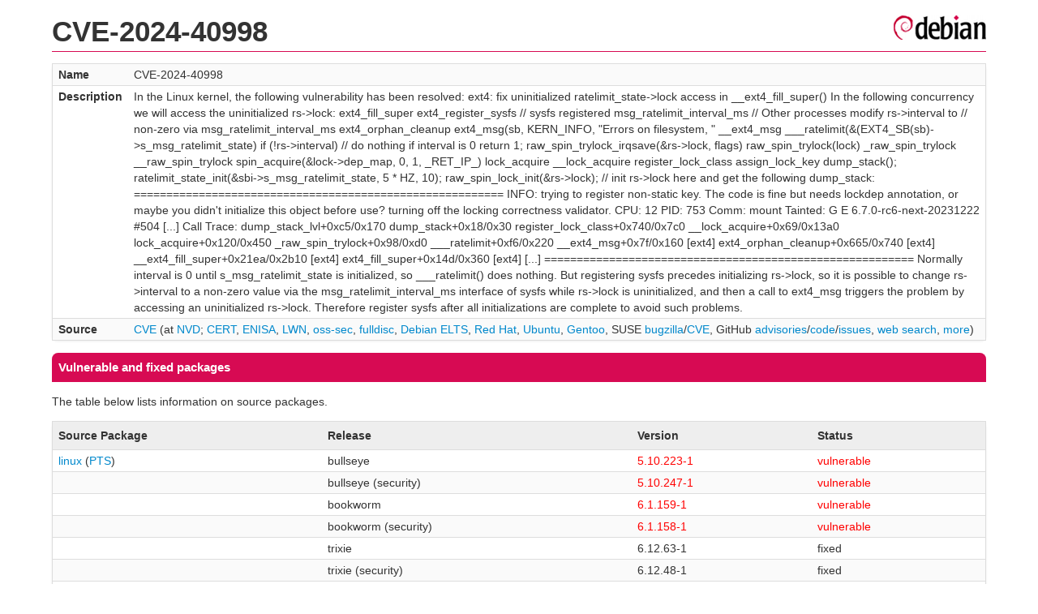

--- FILE ---
content_type: text/html; charset=UTF-8
request_url: https://security-tracker.debian.org/tracker/CVE-2024-40998
body_size: 2071
content:
<!DOCTYPE html>
<html><head><link type="text/css" rel="stylesheet" href="/tracker/style.css"> </link><script type="text/javascript" src="/tracker/script.js"> </script><title>CVE-2024-40998</title></head><body><header><h1>CVE-2024-40998</h1></header><table><tr><td><b>Name</b></td><td>CVE-2024-40998</td></tr><tr><td><b>Description</b></td><td>In the Linux kernel, the following vulnerability has been resolved:  ext4: fix uninitialized ratelimit_state-&gt;lock access in __ext4_fill_super()  In the following concurrency we will access the uninitialized rs-&gt;lock:  ext4_fill_super   ext4_register_sysfs    // sysfs registered msg_ratelimit_interval_ms                              // Other processes modify rs-&gt;interval to                              // non-zero via msg_ratelimit_interval_ms   ext4_orphan_cleanup     ext4_msg(sb, KERN_INFO, "Errors on filesystem, "       __ext4_msg         ___ratelimit(&amp;(EXT4_SB(sb)-&gt;s_msg_ratelimit_state)           if (!rs-&gt;interval)  // do nothing if interval is 0             return 1;           raw_spin_trylock_irqsave(&amp;rs-&gt;lock, flags)             raw_spin_trylock(lock)               _raw_spin_trylock                 __raw_spin_trylock                   spin_acquire(&amp;lock-&gt;dep_map, 0, 1, _RET_IP_)                     lock_acquire                       __lock_acquire                         register_lock_class                           assign_lock_key                             dump_stack();   ratelimit_state_init(&amp;sbi-&gt;s_msg_ratelimit_state, 5 * HZ, 10);     raw_spin_lock_init(&amp;rs-&gt;lock);     // init rs-&gt;lock here  and get the following dump_stack:  ========================================================= INFO: trying to register non-static key. The code is fine but needs lockdep annotation, or maybe you didn't initialize this object before use? turning off the locking correctness validator. CPU: 12 PID: 753 Comm: mount Tainted: G E 6.7.0-rc6-next-20231222 #504 [...] Call Trace:  dump_stack_lvl+0xc5/0x170  dump_stack+0x18/0x30  register_lock_class+0x740/0x7c0  __lock_acquire+0x69/0x13a0  lock_acquire+0x120/0x450  _raw_spin_trylock+0x98/0xd0  ___ratelimit+0xf6/0x220  __ext4_msg+0x7f/0x160 [ext4]  ext4_orphan_cleanup+0x665/0x740 [ext4]  __ext4_fill_super+0x21ea/0x2b10 [ext4]  ext4_fill_super+0x14d/0x360 [ext4] [...] =========================================================  Normally interval is 0 until s_msg_ratelimit_state is initialized, so ___ratelimit() does nothing. But registering sysfs precedes initializing rs-&gt;lock, so it is possible to change rs-&gt;interval to a non-zero value via the msg_ratelimit_interval_ms interface of sysfs while rs-&gt;lock is uninitialized, and then a call to ext4_msg triggers the problem by accessing an uninitialized rs-&gt;lock. Therefore register sysfs after all initializations are complete to avoid such problems.</td></tr><tr><td><b>Source</b></td><td><a href="https://www.cve.org/CVERecord?id=CVE-2024-40998">CVE</a> (at <a href="https://nvd.nist.gov/vuln/detail/CVE-2024-40998">NVD</a>; <a href="https://www.kb.cert.org/vuls/byid?searchview=&amp;query=CVE-2024-40998">CERT</a>, <a href="https://euvd.enisa.europa.eu/vulnerability/CVE-2024-40998">ENISA</a>, <a href="https://lwn.net/Search/DoSearch?words=CVE-2024-40998">LWN</a>, <a href="https://marc.info/?l=oss-security&amp;s=CVE-2024-40998">oss-sec</a>, <a href="https://marc.info/?l=full-disclosure&amp;s=CVE-2024-40998">fulldisc</a>, <a href="https://deb.freexian.com/extended-lts/tracker/CVE-2024-40998">Debian ELTS</a>, <a href="https://bugzilla.redhat.com/show_bug.cgi?id=CVE-2024-40998">Red Hat</a>, <a href="https://ubuntu.com/security/CVE-2024-40998">Ubuntu</a>, <a href="https://bugs.gentoo.org/show_bug.cgi?id=CVE-2024-40998">Gentoo</a>, SUSE <a href="https://bugzilla.suse.com/show_bug.cgi?id=CVE-2024-40998">bugzilla</a>/<a href="https://www.suse.com/security/cve/CVE-2024-40998/">CVE</a>, GitHub <a href="https://github.com/advisories?query=CVE-2024-40998">advisories</a>/<a href="https://github.com/search?type=Code&amp;q=%22CVE-2024-40998%22">code</a>/<a href="https://github.com/search?type=Issues&amp;q=%22CVE-2024-40998%22">issues</a>, <a href="https://duckduckgo.com/html?q=%22CVE-2024-40998%22">web search</a>, <a href="https://oss-security.openwall.org/wiki/vendors">more</a>)</td></tr></table><h2>Vulnerable and fixed packages</h2><p>The table below lists information on source packages.</p><table><tr><th>Source Package</th><th>Release</th><th>Version</th><th>Status</th></tr><tr><td><a href="/tracker/source-package/linux">linux</a> (<a href="https://tracker.debian.org/pkg/linux">PTS</a>)</td><td>bullseye</td><td><span class="red">5.10.223-1</span></td><td><span class="red">vulnerable</span></td></tr><tr><td></td><td>bullseye (security)</td><td><span class="red">5.10.247-1</span></td><td><span class="red">vulnerable</span></td></tr><tr><td></td><td>bookworm</td><td><span class="red">6.1.159-1</span></td><td><span class="red">vulnerable</span></td></tr><tr><td></td><td>bookworm (security)</td><td><span class="red">6.1.158-1</span></td><td><span class="red">vulnerable</span></td></tr><tr><td></td><td>trixie</td><td>6.12.63-1</td><td>fixed</td></tr><tr><td></td><td>trixie (security)</td><td>6.12.48-1</td><td>fixed</td></tr><tr><td></td><td>forky</td><td>6.17.13-1</td><td>fixed</td></tr><tr><td></td><td>sid</td><td>6.18.5-1</td><td>fixed</td></tr></table><p>The information below is based on the following data on fixed versions.</p><table><tr><th>Package</th><th>Type</th><th>Release</th><th>Fixed Version</th><th>Urgency</th><th>Origin</th><th>Debian Bugs</th></tr><tr><td><a href="/tracker/source-package/linux">linux</a></td><td>source</td><td>(unstable)</td><td>6.9.7-1</td><td></td><td></td><td></td></tr></table><h2>Notes</h2><pre><a href="https://git.kernel.org/linus/b4b4fda34e535756f9e774fb2d09c4537b7dfd1c">https://git.kernel.org/linus/b4b4fda34e535756f9e774fb2d09c4537b7dfd1c</a> (6.10-rc1)<br/></pre><hr/><form method="get" id="searchform" action="/tracker/">Search for package or bug name: <input type="text" name="query" onkeyup="onSearch(this.value)" onmousemove="onSearch(this.value)"/><input type="submit" value="Go"/> <a href="/tracker/data/report">Reporting problems</a></form><footer><p><a href="/tracker/">Home</a> - <a href="https://www.debian.org/security/">Debian Security</a> - <a href="https://salsa.debian.org/security-tracker-team/security-tracker/blob/master/bin/tracker_service.py">Source</a> <a href="https://salsa.debian.org/security-tracker-team/security-tracker">(Git)</a></p></footer></body></html>